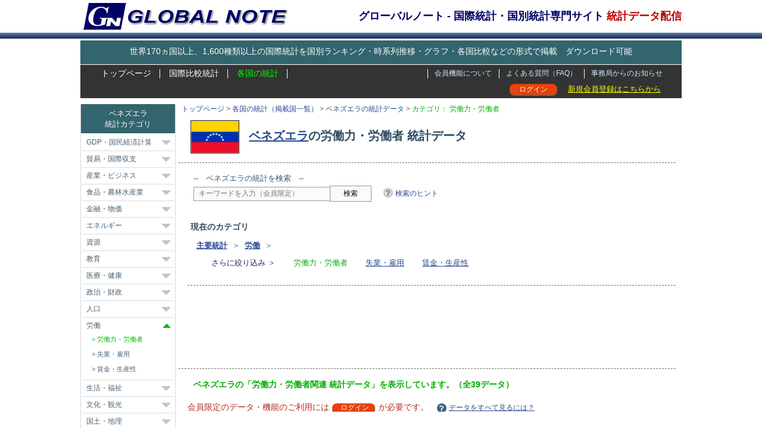

--- FILE ---
content_type: text/html; charset=UTF-8
request_url: https://www.globalnote.jp/post-2861.html?cat_no=603
body_size: 8800
content:
<!DOCTYPE html>
<html lang="ja">
<!-- BEGIN html head -->
<head>
<meta http-equiv="Content-Type" content="text/html; charset=UTF-8">
<meta name="viewport" content="width=1010">
<meta name="google-site-verification" content="erty53pjJx0L5uV-1t8_2ghoz9Bz58GzFVveLSDAk8w">
<title>ベネズエラの労働力・労働者 統計データ - GLOBAL NOTE</title>
<link rel="stylesheet" type="text/css" href="https://www.globalnote.jp/wp-content/themes/mythemes/style.css?ver=4.7.9">
<link rel="shortcut icon" href="https://www.globalnote.jp/favicon.ico">
<meta name="description" content="ベネズエラの労働カテゴリの労働力・労働者分野に関する統計データを掲載しています。ベネズエラの各統計の国際ランキング、時系列推移なども掲載しています。">
<script type="text/javascript" id="wpp-js" src="https://www.globalnote.jp/wp-content/plugins/wordpress-popular-posts/assets/js/wpp.min.js?ver=7.3.3" data-sampling="1" data-sampling-rate="100" data-api-url="https://www.globalnote.jp/wp-json/wordpress-popular-posts" data-post-id="2861" data-token="d00c4ac8e7" data-lang="0" data-debug="0"></script>
<link rel="canonical" href="https://www.globalnote.jp/post-2861.html?cat_no=603">
<meta property="og:title" content="ベネズエラの労働力・労働者 統計データ - GLOBAL NOTE">
<meta property="og:description" content="ベネズエラの労働カテゴリの労働力・労働者分野に関する統計データを掲載しています。ベネズエラの各統計の国際ランキング、時系列推移なども掲載しています。">
<meta property="og:url" content="https://www.globalnote.jp/post-2861.html?cat_no=603">
<meta property="og:image" content="https://www.globalnote.jp/wp-content/themes/mythemes/images/logo_fb.png">
<meta property="og:type" content="website">
<meta property="og:site_name" content="GLOBAL NOTE">
<meta property="fb:app_id" content="370605583050948">
<meta name="twitter:card" content="summary">
<meta name="twitter:image" content="https://www.globalnote.jp/wp-content/themes/mythemes/images/logo_twcard.png">
<script async src="https://www.globalnote.jp/wp-content/themes/mythemes/scripts.js?ver=1.1.4"></script>
<!--[if lt IE 9]>
<script src="https://www.globalnote.jp/wp-content/themes/mythemes/js/html5.js" ></script>
<![endif]-->
<!-- BEGIN google Analytics -->
<!-- Global site tag (gtag.js) - Google Analytics -->
<script async src="https://www.googletagmanager.com/gtag/js?id=G-J3FG875RK2"></script>
<script>
  window.dataLayer = window.dataLayer || [];
  function gtag(){dataLayer.push(arguments);}
  gtag('js', new Date());
  gtag('config', 'G-J3FG875RK2');
</script>
<!-- END google Analytics -->
<!--BEGIN Schema Markup -->
<script type="application/ld+json">
[
	{
		"@context": "https://schema.org",
		"@type": "WebPage",
			"name": "ベネズエラの労働力・労働者 統計データ",
			"description": "ベネズエラの労働カテゴリの労働力・労働者分野に関する統計データを掲載しています。ベネズエラの各統計の国際ランキング、時系列推移なども掲載しています。",
			"url": "https://www.globalnote.jp/post-2861.html?cat_no=603",
		"isAccessibleForFree": "False",
			"hasPart":
				{
				"@type": "WebPageElement",
				"isAccessibleForFree": "False",
				"cssSelector": ".paywall"
				}
	},
	{	
		"@context": "https://schema.org",	
		"@type": "Dataset",
			 "name": "ベネズエラの労働力・労働者 統計データ",
			 "description":"ベネズエラの労働カテゴリの労働力・労働者分野に関する統計データを掲載しています。ベネズエラの各統計の国際ランキング、時系列推移なども掲載しています。",		
			 "url": "https://www.globalnote.jp/post-2861.html?cat_no=603",
			 "spatialCoverage": "ベネズエラ",
			 "creator":
			 {
			 	"@type":"Organization",
				"name": "GLOBAL NOTE",
				"url": "https://www.globalnote.jp/p643/"
			 }
	},
	{
	"@context": "https://schema.org",
	"@type": "BreadcrumbList",
	"itemListElement": 
		[
			{
				"@type": "ListItem",
				"position": 1,
				"name": "トップページ",
				"item": "https://www.globalnote.jp"
			},
			{
				"@type": "ListItem",
				"position": 2,
				"name": "各国の統計（掲載国一覧）",
				"item": "https://www.globalnote.jp/p2336/"
			},
			{
				"@type": "ListItem",
				"position": 3,
				"name": "ベネズエラの統計データ",
				"item": "https://www.globalnote.jp/post-2861.html"
			},
			{
				"@type": "ListItem",
				"position": 4,
				"name": "労働力・労働者"
			}
		]
    }	
]	
</script>
<!--END Schema Markup -->
</head>
<!-- END html head -->
<body>
<div class="top_bar">
<!-- BEGIN wrapper -->
<div id="wrapper">
<!-- BEGIN header -->
<header>
<div id="header">
	<div class="head_set">
		<!-- begin logo -->
		<div class="logo">
		<a href="https://www.globalnote.jp" title="GLOBAL NOTE グローバルノート &#8211; 国際統計データ専門サイト"><img src="https://www.globalnote.jp/wp-content/themes/mythemes/images/logo.gif" alt="GLOBAL NOTE グローバルノート &#8211; 国際統計データ専門サイト" width="347" height="45"></a>
		</div>
		<!-- end logo -->

		<!-- begin catch copy -->
		<div>
				<p class="catch_copy">グローバルノート - 国際統計・国別統計専門サイト <span class="red">統計データ配信</span></p>			
				</div>
		<!-- end catch copy -->
	</div>
	<div class="break buffer"></div>

	<!-- begin PR -->
			
	<div class="pr_text">
	   <a href="https://www.globalnote.jp/p8/" title="サービス概要">世界170ヵ国以上、1,600種類以上の国際統計を国別ランキング・時系列推移・グラフ・各国比較などの形式で掲載　ダウンロード可能</a>
	</div>
			
	<!-- end PR -->		

	<!-- begin menu bar -->
	<nav>
	<div class="menu_bar">
		<!-- begin page menu -->
		<div class="pages">	
			<ul>
				<li ><a href="https://www.globalnote.jp" >トップページ</a></li>	
				<li ><a href="https://www.globalnote.jp/p6/">国際比較統計</a></li>
				<li class="current"><a href="https://www.globalnote.jp/p2336/">各国の統計</a></li>
			</ul>
		</div>
		<div class="pages2">
			<ul>
								<li ><a href="https://www.globalnote.jp/category/8/">事務局からのお知らせ</a></li>
				<li ><a href="https://www.globalnote.jp/faq1/">よくある質問（FAQ）</a></li>
				<li ><a href="https://www.globalnote.jp/p8/">会員機能について</a></li>
			</ul>
		</div>
		<!-- end page menu -->		
	</div>
	<!-- end menu bar -->

	<!-- begin  menu bar2 -->
	<div class="menu_bar2">
		<ul class="right_menu">	
			<li class="u_regist"><a href="https://www.globalnote.jp/p8/" title="会員登録について">新規会員登録はこちらから</a></li>
			<li class="log_in"><a href="https://www.globalnote.jp/login/?redirect_to=https%3A%2F%2Fwww.globalnote.jp%2Fpost-2861.html%3Fcat_no%3D603" title="Login" >ログイン</a></li>
		</ul>	
	</div>
	</nav>
	<!-- end menu bar2 -->
	</div>
</header>
<!-- END header -->
<!-- BEGIN content -->
<main>
<div id ="countrylist">

	<!-- begin breadcrumb -->
	<nav><div class="breadcrumb"><a href="https://www.globalnote.jp">トップページ</a>&nbsp;&gt;&nbsp;<a href="https://www.globalnote.jp/p2336/">各国の統計（掲載国一覧）</a>&nbsp;&gt;&nbsp;<a href="https://www.globalnote.jp/post-2861.html">ベネズエラの統計データ</a>&nbsp;&gt;&nbsp;<span class="current_cat">カテゴリ：&nbsp;労働力・労働者</span></div></nav>	<!-- end breadcrumb -->
	
	<article>
		<h1>
			<a href="https://www.globalnote.jp/post-2861.html" title="ベネズエラの主要統計へ"><img src = "https://www.globalnote.jp/wp-content/themes/mythemes/images/flag/862.png" alt="ベネズエラ" class="flag"></a>
			<a href="https://www.globalnote.jp/post-2861.html" title="ベネズエラの主要統計へ">ベネズエラ</a>の労働力・労働者&nbsp;統計データ		</h1>
		<hr>		

		<aside>
		<div class="content">			
			<!-- begin search -->
			<div class="country_search"><p>--　ベネズエラの統計を検索　--</p><form  name="search" action="https://www.globalnote.jp/search_data/" method="get" ><p><input type="hidden" name="c_code" value="862"><input type="text" class="keyword" value="キーワードを入力（会員限定）" name="keyword" id="s" onblur="if (this.value == '') {this.value = 'キーワードを入力（会員限定）';}"  onfocus="if (this.value == 'キーワードを入力（会員限定）') {this.value = '';}" disabled><input type="submit" class="bot" value="検索" disabled><a href="https://www.globalnote.jp/p12199/" class ="hint" title="統計データの探し方" target="_blank">検索のヒント</a></p></form></div>			<!-- end search -->	
						
			<div class="cat_box">
				<h3>現在のカテゴリ</h3>
				<p><a href="https://www.globalnote.jp/post-2861.html"><b>主要統計</b></a>&nbsp;&nbsp;＞&nbsp;&nbsp;<b><a href="https://www.globalnote.jp/post-2861.html?cat_no=134" title="労働カテゴリの統計をすべて表示">労働</a></b>&nbsp;&nbsp;＞</p>
				<ul><li>さらに絞り込み ＞</li><li class="current_cat">労働力・労働者</li><li><a href="https://www.globalnote.jp/post-2861.html?cat_no=135" title="失業・雇用カテゴリの統計をすべて表示">失業・雇用</a></li><li><a href="https://www.globalnote.jp/post-2861.html?cat_no=136" title="賃金・生産性カテゴリの統計をすべて表示">賃金・生産性</a></li></ul>
			</div>
			<!-- begin ad_listing -->
						<hr>
			<div class="ad1">
<script async src="//pagead2.googlesyndication.com/pagead/js/adsbygoogle.js"></script>
<!-- single_country_bannar,728x90 -->
<ins class="adsbygoogle"
     style="display:inline-block;width:728px;height:90px"
     data-ad-client="ca-pub-9284961823281019"
     data-ad-slot="2365912787"></ins>
<script>
(adsbygoogle = window.adsbygoogle || []).push({});
</script>
			</div>
						<!-- end ad_listing -->
		</div>
		</aside>
		<hr id ="posi">
			
		<div class="content">
			<p class="me">ベネズエラの「労働力・労働者関連 統計データ」を表示しています。（全39データ）</p>
							<p class="warning">会員限定のデータ・機能のご利用には<a href="https://www.globalnote.jp/login/?redirect_to=https%3A%2F%2Fwww.globalnote.jp%2Fpost-2861.html" title="Login" class="bg_logo">ログイン</a>が必要です。
						<a href="https://www.globalnote.jp/p8/?logedincase=1" class ="qu">データをすべて見るには？</a></p>			
			<aside>
			<div class="guide">
				<a href="#open_03" onclick="expand('#','op_content_03','open_03');return false;" id="open_03" class="qu2">使い方ガイド</a>		
				<div id="op_content_03" style="display:none" >
					<a href="#open_03" onclick="expand(0,'op_content_03','open_03');return false;" class="qu2">閉じる</a>
					<p>
						・「国際順位」のリンクをクリックすると国際比較データを表示します。推移・グラフ化・ダウンロードもできます。<br>
						・「時系列データ」のリンクをクリックすると当該国の時系列推移データを表示します。グラフ化・ダウンロードもできます。<br>
						・「時系列データ」は国・統計によっては、一部の年のデータが無い場合がありますのでご留意ください。<br>
						・ 検索窓にキーワードを入力すると当該国の統計をキーワード検索できます。<br>
						・ カテゴリのリンクをクリックするとカテゴリに属する当該国の統計をすべて表示します。
					</p>
				</div>
			</div>
			</aside>	

			<div class="list">
				<table class="paywall">
					<tr>
						<td colspan="10">
							<div class="wp-pagenavi page_navi">
								<span class ="current">1</span>
							</div>
						</td>
					</tr> 
					<tr class="header"><th>データ項目</th><th colspan="4">直近データ</th><th>国際順位</th><th>時系列データ</th><th>解説</th><th>出典</th><th>区分</th></tr>
									
					<tr class="data_list">			
						<td>15歳-64歳人口比率</td><td class="num">&nbsp;----</td><td></td><td><span class="small">（2024年）</span></td><td></td><td class="num"><a href="https://www.globalnote.jp/post-12027.html" title = "国際比較データへ" target="_blank">106位/218ヵ国</a></td><td class="center"><a href="https://www.globalnote.jp/p-cotime/?dno=8140&amp;c_code=862&amp;post_no=12027" title="時系列データへ" target="_blank">1990-2024年</a></td><td class="center"><a href="https://www.globalnote.jp/p-text/?post_id=12027" onclick="window.open(this.href, '', 'width=650, height=500, menubar=yes, toolbar=yes, resizable=yes, scrollbars=yes, status=yes'); return false;" title="データ解説文へ"><img src = "https://www.globalnote.jp/wp-content/themes/mythemes/images/hatena.png" alt= "解説"></a></td><td class="center"><span class="small">世銀</span></td><td><span class="m_label m_bg2">会員</span></td>
					</tr>				
					<tr class="data_list">			
						<td>15歳-64歳人口</td><td class="num">&nbsp;----</td><td></td><td><span class="small">（2024年）</span></td><td></td><td class="num"><a href="https://www.globalnote.jp/post-12687.html" title = "国際比較データへ" target="_blank">49位/218ヵ国</a></td><td class="center"><a href="https://www.globalnote.jp/p-cotime/?dno=8800&amp;c_code=862&amp;post_no=12687" title="時系列データへ" target="_blank">1990-2024年</a></td><td class="center"><a href="https://www.globalnote.jp/p-text/?post_id=12687" onclick="window.open(this.href, '', 'width=650, height=500, menubar=yes, toolbar=yes, resizable=yes, scrollbars=yes, status=yes'); return false;" title="データ解説文へ"><img src = "https://www.globalnote.jp/wp-content/themes/mythemes/images/hatena.png" alt= "解説"></a></td><td class="center"><span class="small">世銀</span></td><td><span class="m_label m_bg2">会員</span></td>
					</tr>				
					<tr class="data_list">			
						<td>移民人口</td><td class="num">1,263,304</td><td ><span class="small">人</span></td><td><span class="small">（2024年）</span></td><td><span class="note_red">1</span></td><td class="num"><a href="https://www.globalnote.jp/post-3818.html" title = "国際比較データへ" target="_blank">52位/232ヵ国</a></td><td class="center"><a href="https://www.globalnote.jp/p-cotime/?dno=3060&amp;c_code=862&amp;post_no=3818" title="時系列データへ" target="_blank">1970-2024年</a></td><td class="center"><a href="https://www.globalnote.jp/p-text/?post_id=3818" onclick="window.open(this.href, '', 'width=650, height=500, menubar=yes, toolbar=yes, resizable=yes, scrollbars=yes, status=yes'); return false;" title="データ解説文へ"><img src = "https://www.globalnote.jp/wp-content/themes/mythemes/images/hatena.png" alt= "解説"></a></td><td class="center"><span class="small">国連</span></td><td><span class="m_label m_bg3">直近</span></td>
					</tr>				
					<tr class="data_list">			
						<td>移民人口比率</td><td class="num">&nbsp;----</td><td></td><td><span class="small">（2024年）</span></td><td></td><td class="num"><a href="https://www.globalnote.jp/post-3821.html" title = "国際比較データへ" target="_blank">134位/232ヵ国</a></td><td class="center"><a href="https://www.globalnote.jp/p-cotime/?dno=3070&amp;c_code=862&amp;post_no=3821" title="時系列データへ" target="_blank">1970-2024年</a></td><td class="center"><a href="https://www.globalnote.jp/p-text/?post_id=3821" onclick="window.open(this.href, '', 'width=650, height=500, menubar=yes, toolbar=yes, resizable=yes, scrollbars=yes, status=yes'); return false;" title="データ解説文へ"><img src = "https://www.globalnote.jp/wp-content/themes/mythemes/images/hatena.png" alt= "解説"></a></td><td class="center"><span class="small">国連</span></td><td><span class="m_label m_bg2">会員</span></td>
					</tr>				
					<tr class="data_list">			
						<td>純移民流入数</td><td class="num">&nbsp;----</td><td></td><td><span class="small">（2023年）</span></td><td></td><td class="num"><a href="https://www.globalnote.jp/post-3824.html" title = "国際比較データへ" target="_blank">224位/236ヵ国</a></td><td class="center"><a href="https://www.globalnote.jp/p-cotime/?dno=3080&amp;c_code=862&amp;post_no=3824" title="時系列データへ" target="_blank">1990-2023年</a></td><td class="center"><a href="https://www.globalnote.jp/p-text/?post_id=3824" onclick="window.open(this.href, '', 'width=650, height=500, menubar=yes, toolbar=yes, resizable=yes, scrollbars=yes, status=yes'); return false;" title="データ解説文へ"><img src = "https://www.globalnote.jp/wp-content/themes/mythemes/images/hatena.png" alt= "解説"></a></td><td class="center"><span class="small">国連</span></td><td><span class="m_label m_bg2">会員</span></td>
					</tr>				
					<tr class="data_list">			
						<td>労働力率（15歳以上）</td><td class="num">&nbsp;----</td><td></td><td><span class="small">（2024年）</span></td><td></td><td class="num"><a href="https://www.globalnote.jp/post-7471.html" title = "国際比較データへ" target="_blank">154位/184ヵ国</a></td><td class="center"><a href="https://www.globalnote.jp/p-cotime/?dno=6130&amp;c_code=862&amp;post_no=7471" title="時系列データへ" target="_blank">1990-2024年</a></td><td class="center"><a href="https://www.globalnote.jp/p-text/?post_id=7471" onclick="window.open(this.href, '', 'width=650, height=500, menubar=yes, toolbar=yes, resizable=yes, scrollbars=yes, status=yes'); return false;" title="データ解説文へ"><img src = "https://www.globalnote.jp/wp-content/themes/mythemes/images/hatena.png" alt= "解説"></a></td><td class="center"><span class="small">ILO</span></td><td><span class="m_label m_bg2">会員</span></td>
					</tr>				
					<tr >			
						<td>&nbsp;&nbsp;[内訳] - 労働力率（男性 15歳以上）</td><td class="num">&nbsp;----</td><td></td><td><span class="small">（2024年）</span></td><td></td><td class="num"><a href="https://www.globalnote.jp/p-data-g/?dno=6131&amp;post_no=7471" title = "国際比較データへ" target="_blank">119位/184ヵ国</a></td><td class="center"><a href="https://www.globalnote.jp/p-cotime/?dno=6131&amp;c_code=862&amp;post_no=7471" title="時系列データへ" target="_blank">1990-2024年</a></td><td class="center"><a href="https://www.globalnote.jp/p-text/?post_id=7471" onclick="window.open(this.href, '', 'width=650, height=500, menubar=yes, toolbar=yes, resizable=yes, scrollbars=yes, status=yes'); return false;" title="データ解説文へ"><img src = "https://www.globalnote.jp/wp-content/themes/mythemes/images/hatena.png" alt= "解説"></a></td><td class="center"><span class="small">ILO</span></td><td><span class="m_label m_bg2">会員</span></td>
					</tr>				
					<tr >			
						<td>&nbsp;&nbsp;[内訳] - 労働力率（女性 15歳以上）</td><td class="num">&nbsp;----</td><td></td><td><span class="small">（2024年）</span></td><td></td><td class="num"><a href="https://www.globalnote.jp/p-data-g/?dno=6132&amp;post_no=7471" title = "国際比較データへ" target="_blank">158位/184ヵ国</a></td><td class="center"><a href="https://www.globalnote.jp/p-cotime/?dno=6132&amp;c_code=862&amp;post_no=7471" title="時系列データへ" target="_blank">1990-2024年</a></td><td class="center"><a href="https://www.globalnote.jp/p-text/?post_id=7471" onclick="window.open(this.href, '', 'width=650, height=500, menubar=yes, toolbar=yes, resizable=yes, scrollbars=yes, status=yes'); return false;" title="データ解説文へ"><img src = "https://www.globalnote.jp/wp-content/themes/mythemes/images/hatena.png" alt= "解説"></a></td><td class="center"><span class="small">ILO</span></td><td><span class="m_label m_bg2">会員</span></td>
					</tr>				
					<tr >			
						<td>&nbsp;&nbsp;[内訳] - 生産年齢 労働力率（15歳-64歳）</td><td class="num">&nbsp;----</td><td></td><td><span class="small">（2024年）</span></td><td></td><td class="num"><a href="https://www.globalnote.jp/p-data-g/?dno=6140&amp;post_no=7471" title = "国際比較データへ" target="_blank">154位/184ヵ国</a></td><td class="center"><a href="https://www.globalnote.jp/p-cotime/?dno=6140&amp;c_code=862&amp;post_no=7471" title="時系列データへ" target="_blank">1990-2024年</a></td><td class="center"><a href="https://www.globalnote.jp/p-text/?post_id=7471" onclick="window.open(this.href, '', 'width=650, height=500, menubar=yes, toolbar=yes, resizable=yes, scrollbars=yes, status=yes'); return false;" title="データ解説文へ"><img src = "https://www.globalnote.jp/wp-content/themes/mythemes/images/hatena.png" alt= "解説"></a></td><td class="center"><span class="small">ILO</span></td><td><span class="m_label m_bg2">会員</span></td>
					</tr>				
					<tr >			
						<td>&nbsp;&nbsp;[内訳] - 生産年齢 労働力率（男性 15歳-64歳）</td><td class="num">&nbsp;----</td><td></td><td><span class="small">（2024年）</span></td><td></td><td class="num"><a href="https://www.globalnote.jp/p-data-g/?dno=6141&amp;post_no=7471" title = "国際比較データへ" target="_blank">141位/184ヵ国</a></td><td class="center"><a href="https://www.globalnote.jp/p-cotime/?dno=6141&amp;c_code=862&amp;post_no=7471" title="時系列データへ" target="_blank">1990-2024年</a></td><td class="center"><a href="https://www.globalnote.jp/p-text/?post_id=7471" onclick="window.open(this.href, '', 'width=650, height=500, menubar=yes, toolbar=yes, resizable=yes, scrollbars=yes, status=yes'); return false;" title="データ解説文へ"><img src = "https://www.globalnote.jp/wp-content/themes/mythemes/images/hatena.png" alt= "解説"></a></td><td class="center"><span class="small">ILO</span></td><td><span class="m_label m_bg2">会員</span></td>
					</tr>				
					<tr >			
						<td>&nbsp;&nbsp;[内訳] - 生産年齢 労働力率（女性 15歳-64歳）</td><td class="num">&nbsp;----</td><td></td><td><span class="small">（2024年）</span></td><td></td><td class="num"><a href="https://www.globalnote.jp/p-data-g/?dno=6142&amp;post_no=7471" title = "国際比較データへ" target="_blank">154位/184ヵ国</a></td><td class="center"><a href="https://www.globalnote.jp/p-cotime/?dno=6142&amp;c_code=862&amp;post_no=7471" title="時系列データへ" target="_blank">1990-2024年</a></td><td class="center"><a href="https://www.globalnote.jp/p-text/?post_id=7471" onclick="window.open(this.href, '', 'width=650, height=500, menubar=yes, toolbar=yes, resizable=yes, scrollbars=yes, status=yes'); return false;" title="データ解説文へ"><img src = "https://www.globalnote.jp/wp-content/themes/mythemes/images/hatena.png" alt= "解説"></a></td><td class="center"><span class="small">ILO</span></td><td><span class="m_label m_bg2">会員</span></td>
					</tr>				
					<tr >			
						<td>&nbsp;&nbsp;[内訳] - 高齢者 労働力率（65歳以上）</td><td class="num">&nbsp;----</td><td></td><td><span class="small">（2024年）</span></td><td></td><td class="num"><a href="https://www.globalnote.jp/p-data-g/?dno=6150&amp;post_no=7471" title = "国際比較データへ" target="_blank">87位/184ヵ国</a></td><td class="center"><a href="https://www.globalnote.jp/p-cotime/?dno=6150&amp;c_code=862&amp;post_no=7471" title="時系列データへ" target="_blank">1990-2024年</a></td><td class="center"><a href="https://www.globalnote.jp/p-text/?post_id=7471" onclick="window.open(this.href, '', 'width=650, height=500, menubar=yes, toolbar=yes, resizable=yes, scrollbars=yes, status=yes'); return false;" title="データ解説文へ"><img src = "https://www.globalnote.jp/wp-content/themes/mythemes/images/hatena.png" alt= "解説"></a></td><td class="center"><span class="small">ILO</span></td><td><span class="m_label m_bg2">会員</span></td>
					</tr>				
					<tr >			
						<td>&nbsp;&nbsp;[内訳] - 高齢者 労働力率（男性 65歳以上）</td><td class="num">&nbsp;----</td><td></td><td><span class="small">（2024年）</span></td><td></td><td class="num"><a href="https://www.globalnote.jp/p-data-g/?dno=6151&amp;post_no=7471" title = "国際比較データへ" target="_blank">82位/184ヵ国</a></td><td class="center"><a href="https://www.globalnote.jp/p-cotime/?dno=6151&amp;c_code=862&amp;post_no=7471" title="時系列データへ" target="_blank">1990-2024年</a></td><td class="center"><a href="https://www.globalnote.jp/p-text/?post_id=7471" onclick="window.open(this.href, '', 'width=650, height=500, menubar=yes, toolbar=yes, resizable=yes, scrollbars=yes, status=yes'); return false;" title="データ解説文へ"><img src = "https://www.globalnote.jp/wp-content/themes/mythemes/images/hatena.png" alt= "解説"></a></td><td class="center"><span class="small">ILO</span></td><td><span class="m_label m_bg2">会員</span></td>
					</tr>				
					<tr >			
						<td>&nbsp;&nbsp;[内訳] - 高齢者 労働力率（女性 65歳以上）</td><td class="num">&nbsp;----</td><td></td><td><span class="small">（2024年）</span></td><td></td><td class="num"><a href="https://www.globalnote.jp/p-data-g/?dno=6152&amp;post_no=7471" title = "国際比較データへ" target="_blank">92位/184ヵ国</a></td><td class="center"><a href="https://www.globalnote.jp/p-cotime/?dno=6152&amp;c_code=862&amp;post_no=7471" title="時系列データへ" target="_blank">1990-2024年</a></td><td class="center"><a href="https://www.globalnote.jp/p-text/?post_id=7471" onclick="window.open(this.href, '', 'width=650, height=500, menubar=yes, toolbar=yes, resizable=yes, scrollbars=yes, status=yes'); return false;" title="データ解説文へ"><img src = "https://www.globalnote.jp/wp-content/themes/mythemes/images/hatena.png" alt= "解説"></a></td><td class="center"><span class="small">ILO</span></td><td><span class="m_label m_bg2">会員</span></td>
					</tr>				
					<tr class="data_list">			
						<td>労働力人口（15歳以上）</td><td class="num">&nbsp;----</td><td></td><td><span class="small">（2024年）</span></td><td></td><td class="num"><a href="https://www.globalnote.jp/post-7480.html" title = "国際比較データへ" target="_blank">52位/184ヵ国</a></td><td class="center"><a href="https://www.globalnote.jp/p-cotime/?dno=6160&amp;c_code=862&amp;post_no=7480" title="時系列データへ" target="_blank">1990-2024年</a></td><td class="center"><a href="https://www.globalnote.jp/p-text/?post_id=7480" onclick="window.open(this.href, '', 'width=650, height=500, menubar=yes, toolbar=yes, resizable=yes, scrollbars=yes, status=yes'); return false;" title="データ解説文へ"><img src = "https://www.globalnote.jp/wp-content/themes/mythemes/images/hatena.png" alt= "解説"></a></td><td class="center"><span class="small">ILO</span></td><td><span class="m_label m_bg2">会員</span></td>
					</tr>				
					<tr >			
						<td>&nbsp;&nbsp;[内訳] - 労働力人口（男性 15歳以上）</td><td class="num">&nbsp;----</td><td></td><td><span class="small">（2024年）</span></td><td></td><td class="num"><a href="https://www.globalnote.jp/p-data-g/?dno=6161&amp;post_no=7480" title = "国際比較データへ" target="_blank">50位/184ヵ国</a></td><td class="center"><a href="https://www.globalnote.jp/p-cotime/?dno=6161&amp;c_code=862&amp;post_no=7480" title="時系列データへ" target="_blank">1990-2024年</a></td><td class="center"><a href="https://www.globalnote.jp/p-text/?post_id=7480" onclick="window.open(this.href, '', 'width=650, height=500, menubar=yes, toolbar=yes, resizable=yes, scrollbars=yes, status=yes'); return false;" title="データ解説文へ"><img src = "https://www.globalnote.jp/wp-content/themes/mythemes/images/hatena.png" alt= "解説"></a></td><td class="center"><span class="small">ILO</span></td><td><span class="m_label m_bg2">会員</span></td>
					</tr>				
					<tr >			
						<td>&nbsp;&nbsp;[内訳] - 労働力人口（女性 15歳以上）</td><td class="num">&nbsp;----</td><td></td><td><span class="small">（2024年）</span></td><td></td><td class="num"><a href="https://www.globalnote.jp/p-data-g/?dno=6162&amp;post_no=7480" title = "国際比較データへ" target="_blank">53位/184ヵ国</a></td><td class="center"><a href="https://www.globalnote.jp/p-cotime/?dno=6162&amp;c_code=862&amp;post_no=7480" title="時系列データへ" target="_blank">1990-2024年</a></td><td class="center"><a href="https://www.globalnote.jp/p-text/?post_id=7480" onclick="window.open(this.href, '', 'width=650, height=500, menubar=yes, toolbar=yes, resizable=yes, scrollbars=yes, status=yes'); return false;" title="データ解説文へ"><img src = "https://www.globalnote.jp/wp-content/themes/mythemes/images/hatena.png" alt= "解説"></a></td><td class="center"><span class="small">ILO</span></td><td><span class="m_label m_bg2">会員</span></td>
					</tr>				
					<tr >			
						<td>&nbsp;&nbsp;[内訳] - 生産年齢 労働力人口（15歳-64歳）</td><td class="num">&nbsp;----</td><td></td><td><span class="small">（2024年）</span></td><td></td><td class="num"><a href="https://www.globalnote.jp/p-data-g/?dno=6163&amp;post_no=7480" title = "国際比較データへ" target="_blank">52位/184ヵ国</a></td><td class="center"><a href="https://www.globalnote.jp/p-cotime/?dno=6163&amp;c_code=862&amp;post_no=7480" title="時系列データへ" target="_blank">1990-2024年</a></td><td class="center"><a href="https://www.globalnote.jp/p-text/?post_id=7480" onclick="window.open(this.href, '', 'width=650, height=500, menubar=yes, toolbar=yes, resizable=yes, scrollbars=yes, status=yes'); return false;" title="データ解説文へ"><img src = "https://www.globalnote.jp/wp-content/themes/mythemes/images/hatena.png" alt= "解説"></a></td><td class="center"><span class="small">ILO</span></td><td><span class="m_label m_bg2">会員</span></td>
					</tr>				
					<tr >			
						<td>&nbsp;&nbsp;[内訳] - 生産年齢 労働力人口（男性 15歳-64歳）</td><td class="num">&nbsp;----</td><td></td><td><span class="small">（2024年）</span></td><td></td><td class="num"><a href="https://www.globalnote.jp/p-data-g/?dno=6164&amp;post_no=7480" title = "国際比較データへ" target="_blank">51位/184ヵ国</a></td><td class="center"><a href="https://www.globalnote.jp/p-cotime/?dno=6164&amp;c_code=862&amp;post_no=7480" title="時系列データへ" target="_blank">1990-2024年</a></td><td class="center"><a href="https://www.globalnote.jp/p-text/?post_id=7480" onclick="window.open(this.href, '', 'width=650, height=500, menubar=yes, toolbar=yes, resizable=yes, scrollbars=yes, status=yes'); return false;" title="データ解説文へ"><img src = "https://www.globalnote.jp/wp-content/themes/mythemes/images/hatena.png" alt= "解説"></a></td><td class="center"><span class="small">ILO</span></td><td><span class="m_label m_bg2">会員</span></td>
					</tr>				
					<tr >			
						<td>&nbsp;&nbsp;[内訳] - 生産年齢 労働力人口（女性 15歳-64歳）</td><td class="num">&nbsp;----</td><td></td><td><span class="small">（2024年）</span></td><td></td><td class="num"><a href="https://www.globalnote.jp/p-data-g/?dno=6165&amp;post_no=7480" title = "国際比較データへ" target="_blank">53位/184ヵ国</a></td><td class="center"><a href="https://www.globalnote.jp/p-cotime/?dno=6165&amp;c_code=862&amp;post_no=7480" title="時系列データへ" target="_blank">1990-2024年</a></td><td class="center"><a href="https://www.globalnote.jp/p-text/?post_id=7480" onclick="window.open(this.href, '', 'width=650, height=500, menubar=yes, toolbar=yes, resizable=yes, scrollbars=yes, status=yes'); return false;" title="データ解説文へ"><img src = "https://www.globalnote.jp/wp-content/themes/mythemes/images/hatena.png" alt= "解説"></a></td><td class="center"><span class="small">ILO</span></td><td><span class="m_label m_bg2">会員</span></td>
					</tr>				
					<tr class="data_list">			
						<td>就業率</td><td class="num">&nbsp;----</td><td></td><td><span class="small">（2024年）</span></td><td></td><td class="num"><a href="https://www.globalnote.jp/post-7484.html" title = "国際比較データへ" target="_blank">148位/184ヵ国</a></td><td class="center"><a href="https://www.globalnote.jp/p-cotime/?dno=6170&amp;c_code=862&amp;post_no=7484" title="時系列データへ" target="_blank">1991-2024年</a></td><td class="center"><a href="https://www.globalnote.jp/p-text/?post_id=7484" onclick="window.open(this.href, '', 'width=650, height=500, menubar=yes, toolbar=yes, resizable=yes, scrollbars=yes, status=yes'); return false;" title="データ解説文へ"><img src = "https://www.globalnote.jp/wp-content/themes/mythemes/images/hatena.png" alt= "解説"></a></td><td class="center"><span class="small">ILO</span></td><td><span class="m_label m_bg2">会員</span></td>
					</tr>				
					<tr >			
						<td>&nbsp;&nbsp;[内訳] - 男性就業率</td><td class="num">&nbsp;----</td><td></td><td><span class="small">（2024年）</span></td><td></td><td class="num"><a href="https://www.globalnote.jp/p-data-g/?dno=6171&amp;post_no=7484" title = "国際比較データへ" target="_blank">108位/184ヵ国</a></td><td class="center"><a href="https://www.globalnote.jp/p-cotime/?dno=6171&amp;c_code=862&amp;post_no=7484" title="時系列データへ" target="_blank">1991-2024年</a></td><td class="center"><a href="https://www.globalnote.jp/p-text/?post_id=7484" onclick="window.open(this.href, '', 'width=650, height=500, menubar=yes, toolbar=yes, resizable=yes, scrollbars=yes, status=yes'); return false;" title="データ解説文へ"><img src = "https://www.globalnote.jp/wp-content/themes/mythemes/images/hatena.png" alt= "解説"></a></td><td class="center"><span class="small">ILO</span></td><td><span class="m_label m_bg2">会員</span></td>
					</tr>				
					<tr >			
						<td>&nbsp;&nbsp;[内訳] - 女性就業率</td><td class="num">&nbsp;----</td><td></td><td><span class="small">（2024年）</span></td><td></td><td class="num"><a href="https://www.globalnote.jp/p-data-g/?dno=6172&amp;post_no=7484" title = "国際比較データへ" target="_blank">154位/184ヵ国</a></td><td class="center"><a href="https://www.globalnote.jp/p-cotime/?dno=6172&amp;c_code=862&amp;post_no=7484" title="時系列データへ" target="_blank">1991-2024年</a></td><td class="center"><a href="https://www.globalnote.jp/p-text/?post_id=7484" onclick="window.open(this.href, '', 'width=650, height=500, menubar=yes, toolbar=yes, resizable=yes, scrollbars=yes, status=yes'); return false;" title="データ解説文へ"><img src = "https://www.globalnote.jp/wp-content/themes/mythemes/images/hatena.png" alt= "解説"></a></td><td class="center"><span class="small">ILO</span></td><td><span class="m_label m_bg2">会員</span></td>
					</tr>				
					<tr class="data_list">			
						<td>就業者数（ILO統計）</td><td class="num">10,425</td><td ><span class="small">千人</span></td><td><span class="small">（2024年）</span></td><td><span class="note_red"></span></td><td class="num"><a href="https://www.globalnote.jp/post-7487.html" title = "国際比較データへ" target="_blank">51位/184ヵ国</a></td><td class="center"><a href="https://www.globalnote.jp/p-cotime/?dno=6180&amp;c_code=862&amp;post_no=7487" title="時系列データへ" target="_blank">1991-2024年</a></td><td class="center"><a href="https://www.globalnote.jp/p-text/?post_id=7487" onclick="window.open(this.href, '', 'width=650, height=500, menubar=yes, toolbar=yes, resizable=yes, scrollbars=yes, status=yes'); return false;" title="データ解説文へ"><img src = "https://www.globalnote.jp/wp-content/themes/mythemes/images/hatena.png" alt= "解説"></a></td><td class="center"><span class="small">ILO</span></td><td><span class="m_label m_bg3">直近</span></td>
					</tr>				
					<tr >			
						<td>&nbsp;&nbsp;[内訳] - 男性就業者数</td><td class="num">&nbsp;----</td><td></td><td><span class="small">（2024年）</span></td><td></td><td class="num"><a href="https://www.globalnote.jp/p-data-g/?dno=6181&amp;post_no=7487" title = "国際比較データへ" target="_blank">50位/184ヵ国</a></td><td class="center"><a href="https://www.globalnote.jp/p-cotime/?dno=6181&amp;c_code=862&amp;post_no=7487" title="時系列データへ" target="_blank">1991-2024年</a></td><td class="center"><a href="https://www.globalnote.jp/p-text/?post_id=7487" onclick="window.open(this.href, '', 'width=650, height=500, menubar=yes, toolbar=yes, resizable=yes, scrollbars=yes, status=yes'); return false;" title="データ解説文へ"><img src = "https://www.globalnote.jp/wp-content/themes/mythemes/images/hatena.png" alt= "解説"></a></td><td class="center"><span class="small">ILO</span></td><td><span class="m_label m_bg2">会員</span></td>
					</tr>				
					<tr >			
						<td>&nbsp;&nbsp;[内訳] - 女性就業者数</td><td class="num">&nbsp;----</td><td></td><td><span class="small">（2024年）</span></td><td></td><td class="num"><a href="https://www.globalnote.jp/p-data-g/?dno=6182&amp;post_no=7487" title = "国際比較データへ" target="_blank">53位/184ヵ国</a></td><td class="center"><a href="https://www.globalnote.jp/p-cotime/?dno=6182&amp;c_code=862&amp;post_no=7487" title="時系列データへ" target="_blank">1991-2024年</a></td><td class="center"><a href="https://www.globalnote.jp/p-text/?post_id=7487" onclick="window.open(this.href, '', 'width=650, height=500, menubar=yes, toolbar=yes, resizable=yes, scrollbars=yes, status=yes'); return false;" title="データ解説文へ"><img src = "https://www.globalnote.jp/wp-content/themes/mythemes/images/hatena.png" alt= "解説"></a></td><td class="center"><span class="small">ILO</span></td><td><span class="m_label m_bg2">会員</span></td>
					</tr>				
					<tr class="data_list">			
						<td>第一次産業 就業人口</td><td class="num">&nbsp;----</td><td></td><td><span class="small">（2024年）</span></td><td></td><td class="num"><a href="https://www.globalnote.jp/post-7491.html" title = "国際比較データへ" target="_blank">72位/184ヵ国</a></td><td class="center"><a href="https://www.globalnote.jp/p-cotime/?dno=6190&amp;c_code=862&amp;post_no=7491" title="時系列データへ" target="_blank">1991-2024年</a></td><td class="center"><a href="https://www.globalnote.jp/p-text/?post_id=7491" onclick="window.open(this.href, '', 'width=650, height=500, menubar=yes, toolbar=yes, resizable=yes, scrollbars=yes, status=yes'); return false;" title="データ解説文へ"><img src = "https://www.globalnote.jp/wp-content/themes/mythemes/images/hatena.png" alt= "解説"></a></td><td class="center"><span class="small">ILO</span></td><td><span class="m_label m_bg2">会員</span></td>
					</tr>				
					<tr >			
						<td>&nbsp;&nbsp;[内訳] - 第一次産業就業人口比率</td><td class="num">&nbsp;----</td><td></td><td><span class="small">（2024年）</span></td><td></td><td class="num"><a href="https://www.globalnote.jp/p-data-g/?dno=6200&amp;post_no=7491" title = "国際比較データへ" target="_blank">113位/184ヵ国</a></td><td class="center"><a href="https://www.globalnote.jp/p-cotime/?dno=6200&amp;c_code=862&amp;post_no=7491" title="時系列データへ" target="_blank">1991-2024年</a></td><td class="center"><a href="https://www.globalnote.jp/p-text/?post_id=7491" onclick="window.open(this.href, '', 'width=650, height=500, menubar=yes, toolbar=yes, resizable=yes, scrollbars=yes, status=yes'); return false;" title="データ解説文へ"><img src = "https://www.globalnote.jp/wp-content/themes/mythemes/images/hatena.png" alt= "解説"></a></td><td class="center"><span class="small">ILO</span></td><td><span class="m_label m_bg2">会員</span></td>
					</tr>				
					<tr class="data_list">			
						<td>第二次産業 就業人口</td><td class="num">&nbsp;----</td><td></td><td><span class="small">（2024年）</span></td><td></td><td class="num"><a href="https://www.globalnote.jp/post-7497.html" title = "国際比較データへ" target="_blank">53位/184ヵ国</a></td><td class="center"><a href="https://www.globalnote.jp/p-cotime/?dno=6210&amp;c_code=862&amp;post_no=7497" title="時系列データへ" target="_blank">1991-2024年</a></td><td class="center"><a href="https://www.globalnote.jp/p-text/?post_id=7497" onclick="window.open(this.href, '', 'width=650, height=500, menubar=yes, toolbar=yes, resizable=yes, scrollbars=yes, status=yes'); return false;" title="データ解説文へ"><img src = "https://www.globalnote.jp/wp-content/themes/mythemes/images/hatena.png" alt= "解説"></a></td><td class="center"><span class="small">ILO</span></td><td><span class="m_label m_bg2">会員</span></td>
					</tr>				
					<tr >			
						<td>&nbsp;&nbsp;[内訳] - 第二次産業就業人口比率</td><td class="num">&nbsp;----</td><td></td><td><span class="small">（2024年）</span></td><td></td><td class="num"><a href="https://www.globalnote.jp/p-data-g/?dno=6220&amp;post_no=7497" title = "国際比較データへ" target="_blank">114位/184ヵ国</a></td><td class="center"><a href="https://www.globalnote.jp/p-cotime/?dno=6220&amp;c_code=862&amp;post_no=7497" title="時系列データへ" target="_blank">1991-2024年</a></td><td class="center"><a href="https://www.globalnote.jp/p-text/?post_id=7497" onclick="window.open(this.href, '', 'width=650, height=500, menubar=yes, toolbar=yes, resizable=yes, scrollbars=yes, status=yes'); return false;" title="データ解説文へ"><img src = "https://www.globalnote.jp/wp-content/themes/mythemes/images/hatena.png" alt= "解説"></a></td><td class="center"><span class="small">ILO</span></td><td><span class="m_label m_bg2">会員</span></td>
					</tr>				
					<tr class="data_list">			
						<td>第三次産業 就業人口</td><td class="num">7,702</td><td ><span class="small">千人</span></td><td><span class="small">（2024年）</span></td><td><span class="note_red"></span></td><td class="num"><a href="https://www.globalnote.jp/post-7503.html" title = "国際比較データへ" target="_blank">39位/184ヵ国</a></td><td class="center"><a href="https://www.globalnote.jp/p-cotime/?dno=6230&amp;c_code=862&amp;post_no=7503" title="時系列データへ" target="_blank">1991-2024年</a></td><td class="center"><a href="https://www.globalnote.jp/p-text/?post_id=7503" onclick="window.open(this.href, '', 'width=650, height=500, menubar=yes, toolbar=yes, resizable=yes, scrollbars=yes, status=yes'); return false;" title="データ解説文へ"><img src = "https://www.globalnote.jp/wp-content/themes/mythemes/images/hatena.png" alt= "解説"></a></td><td class="center"><span class="small">ILO</span></td><td><span class="m_label m_bg3">直近</span></td>
					</tr>				
					<tr >			
						<td>&nbsp;&nbsp;[内訳] - 第三次産業就業人口比率</td><td class="num">&nbsp;----</td><td></td><td><span class="small">（2024年）</span></td><td></td><td class="num"><a href="https://www.globalnote.jp/p-data-g/?dno=6240&amp;post_no=7503" title = "国際比較データへ" target="_blank">39位/184ヵ国</a></td><td class="center"><a href="https://www.globalnote.jp/p-cotime/?dno=6240&amp;c_code=862&amp;post_no=7503" title="時系列データへ" target="_blank">1991-2024年</a></td><td class="center"><a href="https://www.globalnote.jp/p-text/?post_id=7503" onclick="window.open(this.href, '', 'width=650, height=500, menubar=yes, toolbar=yes, resizable=yes, scrollbars=yes, status=yes'); return false;" title="データ解説文へ"><img src = "https://www.globalnote.jp/wp-content/themes/mythemes/images/hatena.png" alt= "解説"></a></td><td class="center"><span class="small">ILO</span></td><td><span class="m_label m_bg2">会員</span></td>
					</tr>				
					<tr class="data_list">			
						<td>労働者の大卒比率（25歳以上）</td><td class="num">&nbsp;----</td><td></td><td><span class="small">（2017年）</span></td><td></td><td class="num"><a href="https://www.globalnote.jp/post-7536.html" title = "国際比較データへ" target="_blank">39位/164ヵ国</a></td><td class="center"><a href="https://www.globalnote.jp/p-cotime/?dno=6330&amp;c_code=862&amp;post_no=7536" title="時系列データへ" target="_blank">1995-2024年</a></td><td class="center"><a href="https://www.globalnote.jp/p-text/?post_id=7536" onclick="window.open(this.href, '', 'width=650, height=500, menubar=yes, toolbar=yes, resizable=yes, scrollbars=yes, status=yes'); return false;" title="データ解説文へ"><img src = "https://www.globalnote.jp/wp-content/themes/mythemes/images/hatena.png" alt= "解説"></a></td><td class="center"><span class="small">ILO</span></td><td><span class="m_label m_bg2">会員</span></td>
					</tr>				
					<tr >			
						<td>&nbsp;&nbsp;[内訳] - 男性労働者の大卒比率（25歳以上）</td><td class="num">&nbsp;----</td><td></td><td><span class="small">（2017年）</span></td><td></td><td class="num"><a href="https://www.globalnote.jp/p-data-g/?dno=6331&amp;post_no=7536" title = "国際比較データへ" target="_blank">49位/163ヵ国</a></td><td class="center"><a href="https://www.globalnote.jp/p-cotime/?dno=6331&amp;c_code=862&amp;post_no=7536" title="時系列データへ" target="_blank">1995-2024年</a></td><td class="center"><a href="https://www.globalnote.jp/p-text/?post_id=7536" onclick="window.open(this.href, '', 'width=650, height=500, menubar=yes, toolbar=yes, resizable=yes, scrollbars=yes, status=yes'); return false;" title="データ解説文へ"><img src = "https://www.globalnote.jp/wp-content/themes/mythemes/images/hatena.png" alt= "解説"></a></td><td class="center"><span class="small">ILO</span></td><td><span class="m_label m_bg2">会員</span></td>
					</tr>				
					<tr >			
						<td>&nbsp;&nbsp;[内訳] - 女性労働者の大卒比率（25歳以上）</td><td class="num">&nbsp;----</td><td></td><td><span class="small">（2017年）</span></td><td></td><td class="num"><a href="https://www.globalnote.jp/p-data-g/?dno=6332&amp;post_no=7536" title = "国際比較データへ" target="_blank">28位/163ヵ国</a></td><td class="center"><a href="https://www.globalnote.jp/p-cotime/?dno=6332&amp;c_code=862&amp;post_no=7536" title="時系列データへ" target="_blank">1995-2024年</a></td><td class="center"><a href="https://www.globalnote.jp/p-text/?post_id=7536" onclick="window.open(this.href, '', 'width=650, height=500, menubar=yes, toolbar=yes, resizable=yes, scrollbars=yes, status=yes'); return false;" title="データ解説文へ"><img src = "https://www.globalnote.jp/wp-content/themes/mythemes/images/hatena.png" alt= "解説"></a></td><td class="center"><span class="small">ILO</span></td><td><span class="m_label m_bg2">会員</span></td>
					</tr>				
					<tr class="data_list">			
						<td>若年労働者の大卒比率（25-34歳）</td><td class="num">&nbsp;----</td><td></td><td><span class="small">（2017年）</span></td><td></td><td class="num"><a href="https://www.globalnote.jp/post-7539.html" title = "国際比較データへ" target="_blank">33位/158ヵ国</a></td><td class="center"><a href="https://www.globalnote.jp/p-cotime/?dno=6340&amp;c_code=862&amp;post_no=7539" title="時系列データへ" target="_blank">1995-2024年</a></td><td class="center"><a href="https://www.globalnote.jp/p-text/?post_id=7539" onclick="window.open(this.href, '', 'width=650, height=500, menubar=yes, toolbar=yes, resizable=yes, scrollbars=yes, status=yes'); return false;" title="データ解説文へ"><img src = "https://www.globalnote.jp/wp-content/themes/mythemes/images/hatena.png" alt= "解説"></a></td><td class="center"><span class="small">ILO</span></td><td><span class="m_label m_bg2">会員</span></td>
					</tr>				
					<tr >			
						<td>&nbsp;&nbsp;[内訳] - 男性若年労働者の大卒比率（25-34歳）</td><td class="num">&nbsp;----</td><td></td><td><span class="small">（2017年）</span></td><td></td><td class="num"><a href="https://www.globalnote.jp/p-data-g/?dno=6341&amp;post_no=7539" title = "国際比較データへ" target="_blank">38位/156ヵ国</a></td><td class="center"><a href="https://www.globalnote.jp/p-cotime/?dno=6341&amp;c_code=862&amp;post_no=7539" title="時系列データへ" target="_blank">1995-2024年</a></td><td class="center"><a href="https://www.globalnote.jp/p-text/?post_id=7539" onclick="window.open(this.href, '', 'width=650, height=500, menubar=yes, toolbar=yes, resizable=yes, scrollbars=yes, status=yes'); return false;" title="データ解説文へ"><img src = "https://www.globalnote.jp/wp-content/themes/mythemes/images/hatena.png" alt= "解説"></a></td><td class="center"><span class="small">ILO</span></td><td><span class="m_label m_bg2">会員</span></td>
					</tr>				
					<tr >			
						<td>&nbsp;&nbsp;[内訳] - 女性若年労働者の大卒比率（25-34歳）</td><td class="num">&nbsp;----</td><td></td><td><span class="small">（2017年）</span></td><td></td><td class="num"><a href="https://www.globalnote.jp/p-data-g/?dno=6342&amp;post_no=7539" title = "国際比較データへ" target="_blank">24位/158ヵ国</a></td><td class="center"><a href="https://www.globalnote.jp/p-cotime/?dno=6342&amp;c_code=862&amp;post_no=7539" title="時系列データへ" target="_blank">1995-2024年</a></td><td class="center"><a href="https://www.globalnote.jp/p-text/?post_id=7539" onclick="window.open(this.href, '', 'width=650, height=500, menubar=yes, toolbar=yes, resizable=yes, scrollbars=yes, status=yes'); return false;" title="データ解説文へ"><img src = "https://www.globalnote.jp/wp-content/themes/mythemes/images/hatena.png" alt= "解説"></a></td><td class="center"><span class="small">ILO</span></td><td><span class="m_label m_bg2">会員</span></td>
					</tr>				
					<tr class="data_list">			
						<td>女性管理職比率</td><td class="num">&nbsp;----</td><td></td><td><span class="small">（2024年）</span></td><td></td><td class="num"><a href="https://www.globalnote.jp/post-14102.html" title = "国際比較データへ" target="_blank">19位/184ヵ国</a></td><td class="center"><a href="https://www.globalnote.jp/p-cotime/?dno=9740&amp;c_code=862&amp;post_no=14102" title="時系列データへ" target="_blank">1991-2024年</a></td><td class="center"><a href="https://www.globalnote.jp/p-text/?post_id=14102" onclick="window.open(this.href, '', 'width=650, height=500, menubar=yes, toolbar=yes, resizable=yes, scrollbars=yes, status=yes'); return false;" title="データ解説文へ"><img src = "https://www.globalnote.jp/wp-content/themes/mythemes/images/hatena.png" alt= "解説"></a></td><td class="center"><span class="small">ILO</span></td><td><span class="m_label m_bg2">会員</span></td>
					</tr>					<tr>
						<td colspan="10">
							<div class="wp-pagenavi page_navi">
								<span class ="current">1</span>
							</div>
						</td>
					</tr> 		
				</table>			
			</div>
			<div class="note"> 
				<table>
					<tr><td colspan="3">注）</td></tr><tr><td>移民人口</td><td class="note_no">1</td><td>外国生まれ人口ベース</td></tr>				</table>	
			</div>
			<!-- begin legend -->
			<div class = "legend">
				<ul>
					<li class="m_label m_bg1">公開</li><li>：時系列推移データまで公開</li>
					<li>&nbsp;&nbsp;</li>
					<li class="m_label m_bg3">直近</li><li>：直近データのみ公開</li>
					<li>&nbsp;&nbsp;</li>
					<li class="m_label m_bg2">会員</li><li>：会員限定</li>				
				</ul>
			</div>
			<div class="break"></div>
			<!-- end legend -->		
		</div>
		<hr>
				<aside>	
		<!-- begin ad_listing -->
		<div class="ad2">
<script async src="//pagead2.googlesyndication.com/pagead/js/adsbygoogle.js"></script>
<!-- single_country_bottom,336x280,rectangle -->
<ins class="adsbygoogle"
     style="display:inline-block;width:336px;height:280px"
     data-ad-client="ca-pub-9284961823281019"
     data-ad-slot="4446292384"></ins>
<script>
(adsbygoogle = window.adsbygoogle || []).push({});
</script>
		</div>
		<!-- end ad_listing -->
		</aside>
			</article>
</div>
</main>	
<!-- END content -->
<!-- BEGIN left sidebar -->
<aside>
<div id="lsidebar">
	<!--begin datapages -->
	<div class="box">
		<div class ="head1">ベネズエラ<br>統計カテゴリ</div>	
		<ul class="side_cat">
	<li><a href="https://www.globalnote.jp/post-2861.html?cat_no=100" title= "ベネズエラのGDP・国民経済計算の統計一覧表示" >GDP・国民経済計算</a><a href="#cat_100" onclick="expand_cat('#',100);return false;" id="op_cat_100" class="arrow_down" title="開く" style="display:block"></a><a href="#cat_100" onclick="expand_cat(0,100);return false;" id="cl_cat_100" class="arrow_up" title="閉じる" style="display:none"></a>
<ul id="cat_title_100" style="display:none"><li ><a href="https://www.globalnote.jp/post-2861.html?cat_no=101" title= "ベネズエラのGDP（国内総生産）の統計一覧表示" >GDP（国内総生産）</a></li>
<li ><a href="https://www.globalnote.jp/post-2861.html?cat_no=103" title= "ベネズエラのGNI（国民総所得）の統計一覧表示" >GNI（国民総所得）</a></li>
<li ><a href="https://www.globalnote.jp/post-2861.html?cat_no=104" title= "ベネズエラの為替・PPPの統計一覧表示" >為替・PPP</a></li>
<li ><a href="https://www.globalnote.jp/post-2861.html?cat_no=105" title= "ベネズエラの家計経済の統計一覧表示" >家計経済</a></li>
</ul>
</li>
<li><a href="https://www.globalnote.jp/post-2861.html?cat_no=106" title= "ベネズエラの貿易・国際収支の統計一覧表示" >貿易・国際収支</a><a href="#cat_106" onclick="expand_cat('#',106);return false;" id="op_cat_106" class="arrow_down" title="開く" style="display:block"></a><a href="#cat_106" onclick="expand_cat(0,106);return false;" id="cl_cat_106" class="arrow_up" title="閉じる" style="display:none"></a>
<ul id="cat_title_106" style="display:none"><li ><a href="https://www.globalnote.jp/post-2861.html?cat_no=102" title= "ベネズエラの国際収支・貿易収支の統計一覧表示" >国際収支・貿易収支</a></li>
<li ><a href="https://www.globalnote.jp/post-2861.html?cat_no=107" title= "ベネズエラの品目別貿易額の統計一覧表示" >品目別貿易額</a></li>
<li ><a href="https://www.globalnote.jp/post-2861.html?cat_no=108" title= "ベネズエラのサービス貿易の統計一覧表示" >サービス貿易</a></li>
<li ><a href="https://www.globalnote.jp/post-2861.html?cat_no=109" title= "ベネズエラの貿易関連指標の統計一覧表示" >貿易関連指標</a></li>
</ul>
</li>
<li><a href="https://www.globalnote.jp/post-2861.html?cat_no=110" title= "ベネズエラの産業・ビジネスの統計一覧表示" >産業・ビジネス</a><a href="#cat_110" onclick="expand_cat('#',110);return false;" id="op_cat_110" class="arrow_down" title="開く" style="display:block"></a><a href="#cat_110" onclick="expand_cat(0,110);return false;" id="cl_cat_110" class="arrow_up" title="閉じる" style="display:none"></a>
<ul id="cat_title_110" style="display:none"><li ><a href="https://www.globalnote.jp/post-2861.html?cat_no=201" title= "ベネズエラのビジネス環境の統計一覧表示" >ビジネス環境</a></li>
<li ><a href="https://www.globalnote.jp/post-2861.html?cat_no=202" title= "ベネズエラの製造業の統計一覧表示" >製造業</a></li>
<li ><a href="https://www.globalnote.jp/post-2861.html?cat_no=203" title= "ベネズエラのサービス業の統計一覧表示" >サービス業</a></li>
<li ><a href="https://www.globalnote.jp/post-2861.html?cat_no=204" title= "ベネズエラの情報通信の統計一覧表示" >情報通信</a></li>
<li ><a href="https://www.globalnote.jp/post-2861.html?cat_no=205" title= "ベネズエラの運輸・交通・建設の統計一覧表示" >運輸・交通・建設</a></li>
</ul>
</li>
<li><a href="https://www.globalnote.jp/post-2861.html?cat_no=111" title= "ベネズエラの食品・農林水産業の統計一覧表示" >食品・農林水産業</a><a href="#cat_111" onclick="expand_cat('#',111);return false;" id="op_cat_111" class="arrow_down" title="開く" style="display:block"></a><a href="#cat_111" onclick="expand_cat(0,111);return false;" id="cl_cat_111" class="arrow_up" title="閉じる" style="display:none"></a>
<ul id="cat_title_111" style="display:none"><li ><a href="https://www.globalnote.jp/post-2861.html?cat_no=206" title= "ベネズエラの農業経済・インフラの統計一覧表示" >農業経済・インフラ</a></li>
<li ><a href="https://www.globalnote.jp/post-2861.html?cat_no=112" title= "ベネズエラの農産物生産量の統計一覧表示" >農産物生産量</a></li>
<li ><a href="https://www.globalnote.jp/post-2861.html?cat_no=208" title= "ベネズエラの家畜・畜産物生産量の統計一覧表示" >家畜・畜産物生産量</a></li>
<li ><a href="https://www.globalnote.jp/post-2861.html?cat_no=207" title= "ベネズエラの水産物漁獲生産量の統計一覧表示" >水産物漁獲生産量</a></li>
</ul>
</li>
<li><a href="https://www.globalnote.jp/post-2861.html?cat_no=113" title= "ベネズエラの金融・物価の統計一覧表示" >金融・物価</a><a href="#cat_113" onclick="expand_cat('#',113);return false;" id="op_cat_113" class="arrow_down" title="開く" style="display:block"></a><a href="#cat_113" onclick="expand_cat(0,113);return false;" id="cl_cat_113" class="arrow_up" title="閉じる" style="display:none"></a>
<ul id="cat_title_113" style="display:none"><li ><a href="https://www.globalnote.jp/post-2861.html?cat_no=401" title= "ベネズエラの金融経済の統計一覧表示" >金融経済</a></li>
<li ><a href="https://www.globalnote.jp/post-2861.html?cat_no=114" title= "ベネズエラの金融業の統計一覧表示" >金融業</a></li>
<li ><a href="https://www.globalnote.jp/post-2861.html?cat_no=402" title= "ベネズエラの物価・価格の統計一覧表示" >物価・価格</a></li>
</ul>
</li>
<li><a href="https://www.globalnote.jp/post-2861.html?cat_no=115" title= "ベネズエラのエネルギーの統計一覧表示" >エネルギー</a><a href="#cat_115" onclick="expand_cat('#',115);return false;" id="op_cat_115" class="arrow_down" title="開く" style="display:block"></a><a href="#cat_115" onclick="expand_cat(0,115);return false;" id="cl_cat_115" class="arrow_up" title="閉じる" style="display:none"></a>
<ul id="cat_title_115" style="display:none"><li ><a href="https://www.globalnote.jp/post-2861.html?cat_no=301" title= "ベネズエラのエネルギー消費の統計一覧表示" >エネルギー消費</a></li>
<li ><a href="https://www.globalnote.jp/post-2861.html?cat_no=116" title= "ベネズエラの電気・電力の統計一覧表示" >電気・電力</a></li>
<li ><a href="https://www.globalnote.jp/post-2861.html?cat_no=117" title= "ベネズエラのエネルギー資源の統計一覧表示" >エネルギー資源</a></li>
<li ><a href="https://www.globalnote.jp/post-2861.html?cat_no=118" title= "ベネズエラのエネルギー価格の統計一覧表示" >エネルギー価格</a></li>
</ul>
</li>
<li><a href="https://www.globalnote.jp/post-2861.html?cat_no=119" title= "ベネズエラの資源の統計一覧表示" >資源</a><a href="#cat_119" onclick="expand_cat('#',119);return false;" id="op_cat_119" class="arrow_down" title="開く" style="display:block"></a><a href="#cat_119" onclick="expand_cat(0,119);return false;" id="cl_cat_119" class="arrow_up" title="閉じる" style="display:none"></a>
<ul id="cat_title_119" style="display:none"><li ><a href="https://www.globalnote.jp/post-2861.html?cat_no=302" title= "ベネズエラの石油・石炭・天然ガスの統計一覧表示" >石油・石炭・天然ガス</a></li>
<li ><a href="https://www.globalnote.jp/post-2861.html?cat_no=120" title= "ベネズエラの鉱物資源の統計一覧表示" >鉱物資源</a></li>
<li ><a href="https://www.globalnote.jp/post-2861.html?cat_no=121" title= "ベネズエラの水・その他資源の統計一覧表示" >水・その他資源</a></li>
</ul>
</li>
<li><a href="https://www.globalnote.jp/post-2861.html?cat_no=122" title= "ベネズエラの教育の統計一覧表示" >教育</a><a href="#cat_122" onclick="expand_cat('#',122);return false;" id="op_cat_122" class="arrow_down" title="開く" style="display:block"></a><a href="#cat_122" onclick="expand_cat(0,122);return false;" id="cl_cat_122" class="arrow_up" title="閉じる" style="display:none"></a>
<ul id="cat_title_122" style="display:none"><li ><a href="https://www.globalnote.jp/post-2861.html?cat_no=501" title= "ベネズエラの教育環境の統計一覧表示" >教育環境</a></li>
<li ><a href="https://www.globalnote.jp/post-2861.html?cat_no=123" title= "ベネズエラの教育費の統計一覧表示" >教育費</a></li>
<li ><a href="https://www.globalnote.jp/post-2861.html?cat_no=124" title= "ベネズエラの高等教育の統計一覧表示" >高等教育</a></li>
</ul>
</li>
<li><a href="https://www.globalnote.jp/post-2861.html?cat_no=125" title= "ベネズエラの医療・健康の統計一覧表示" >医療・健康</a><a href="#cat_125" onclick="expand_cat('#',125);return false;" id="op_cat_125" class="arrow_down" title="開く" style="display:block"></a><a href="#cat_125" onclick="expand_cat(0,125);return false;" id="cl_cat_125" class="arrow_up" title="閉じる" style="display:none"></a>
<ul id="cat_title_125" style="display:none"><li ><a href="https://www.globalnote.jp/post-2861.html?cat_no=502" title= "ベネズエラの医療体制・水準の統計一覧表示" >医療体制・水準</a></li>
<li ><a href="https://www.globalnote.jp/post-2861.html?cat_no=126" title= "ベネズエラの医療費の統計一覧表示" >医療費</a></li>
<li ><a href="https://www.globalnote.jp/post-2861.html?cat_no=127" title= "ベネズエラの病気・感染症の統計一覧表示" >病気・感染症</a></li>
<li ><a href="https://www.globalnote.jp/post-2861.html?cat_no=128" title= "ベネズエラの出生・寿命の統計一覧表示" >出生・寿命</a></li>
<li ><a href="https://www.globalnote.jp/post-2861.html?cat_no=129" title= "ベネズエラの健康・衛生の統計一覧表示" >健康・衛生</a></li>
</ul>
</li>
<li><a href="https://www.globalnote.jp/post-2861.html?cat_no=130" title= "ベネズエラの政治・財政の統計一覧表示" >政治・財政</a><a href="#cat_130" onclick="expand_cat('#',130);return false;" id="op_cat_130" class="arrow_down" title="開く" style="display:block"></a><a href="#cat_130" onclick="expand_cat(0,130);return false;" id="cl_cat_130" class="arrow_up" title="閉じる" style="display:none"></a>
<ul id="cat_title_130" style="display:none"><li ><a href="https://www.globalnote.jp/post-2861.html?cat_no=601" title= "ベネズエラの政治・行政の統計一覧表示" >政治・行政</a></li>
<li ><a href="https://www.globalnote.jp/post-2861.html?cat_no=403" title= "ベネズエラの財政・税金の統計一覧表示" >財政・税金</a></li>
<li ><a href="https://www.globalnote.jp/post-2861.html?cat_no=131" title= "ベネズエラの法規制の統計一覧表示" >法規制</a></li>
</ul>
</li>
<li><a href="https://www.globalnote.jp/post-2861.html?cat_no=132" title= "ベネズエラの人口の統計一覧表示" >人口</a><a href="#cat_132" onclick="expand_cat('#',132);return false;" id="op_cat_132" class="arrow_down" title="開く" style="display:block"></a><a href="#cat_132" onclick="expand_cat(0,132);return false;" id="cl_cat_132" class="arrow_up" title="閉じる" style="display:none"></a>
<ul id="cat_title_132" style="display:none"><li ><a href="https://www.globalnote.jp/post-2861.html?cat_no=602" title= "ベネズエラの人口・構成の統計一覧表示" >人口・構成</a></li>
<li ><a href="https://www.globalnote.jp/post-2861.html?cat_no=133" title= "ベネズエラの移民の統計一覧表示" >移民</a></li>
</ul>
</li>
<li><a href="https://www.globalnote.jp/post-2861.html?cat_no=134" title= "ベネズエラの労働の統計一覧表示" >労働</a><a href="#cat_134" onclick="expand_cat('#',134);return false;" id="op_cat_134" class="arrow_down" title="開く" style="display:none"></a><a href="#cat_134" onclick="expand_cat(0,134);return false;" id="cl_cat_134" class="arrow_up" title="閉じる" style="display:block"></a>
<ul id="cat_title_134" style="display:block"><li class="current-cat"><a href="https://www.globalnote.jp/post-2861.html?cat_no=603" title= "ベネズエラの労働力・労働者の統計一覧表示" >労働力・労働者</a></li>
<li ><a href="https://www.globalnote.jp/post-2861.html?cat_no=135" title= "ベネズエラの失業・雇用の統計一覧表示" >失業・雇用</a></li>
<li ><a href="https://www.globalnote.jp/post-2861.html?cat_no=136" title= "ベネズエラの賃金・生産性の統計一覧表示" >賃金・生産性</a></li>
</ul>
</li>
<li><a href="https://www.globalnote.jp/post-2861.html?cat_no=137" title= "ベネズエラの生活・福祉の統計一覧表示" >生活・福祉</a><a href="#cat_137" onclick="expand_cat('#',137);return false;" id="op_cat_137" class="arrow_down" title="開く" style="display:block"></a><a href="#cat_137" onclick="expand_cat(0,137);return false;" id="cl_cat_137" class="arrow_up" title="閉じる" style="display:none"></a>
<ul id="cat_title_137" style="display:none"><li ><a href="https://www.globalnote.jp/post-2861.html?cat_no=607" title= "ベネズエラの生活環境・インフラの統計一覧表示" >生活環境・インフラ</a></li>
<li ><a href="https://www.globalnote.jp/post-2861.html?cat_no=503" title= "ベネズエラの福祉・社会保障の統計一覧表示" >福祉・社会保障</a></li>
<li ><a href="https://www.globalnote.jp/post-2861.html?cat_no=604" title= "ベネズエラの貧困・格差の統計一覧表示" >貧困・格差</a></li>
<li ><a href="https://www.globalnote.jp/post-2861.html?cat_no=138" title= "ベネズエラの家計所得の統計一覧表示" >家計所得</a></li>
<li ><a href="https://www.globalnote.jp/post-2861.html?cat_no=605" title= "ベネズエラの治安の統計一覧表示" >治安</a></li>
</ul>
</li>
<li><a href="https://www.globalnote.jp/post-2861.html?cat_no=139" title= "ベネズエラの文化・観光の統計一覧表示" >文化・観光</a><a href="#cat_139" onclick="expand_cat('#',139);return false;" id="op_cat_139" class="arrow_down" title="開く" style="display:block"></a><a href="#cat_139" onclick="expand_cat(0,139);return false;" id="cl_cat_139" class="arrow_up" title="閉じる" style="display:none"></a>
<ul id="cat_title_139" style="display:none"><li ><a href="https://www.globalnote.jp/post-2861.html?cat_no=140" title= "ベネズエラの興業・娯楽の統計一覧表示" >興業・娯楽</a></li>
<li ><a href="https://www.globalnote.jp/post-2861.html?cat_no=606" title= "ベネズエラの観光の統計一覧表示" >観光</a></li>
</ul>
</li>
<li><a href="https://www.globalnote.jp/post-2861.html?cat_no=141" title= "ベネズエラの国土・地理の統計一覧表示" >国土・地理</a><a href="#cat_141" onclick="expand_cat('#',141);return false;" id="op_cat_141" class="arrow_down" title="開く" style="display:block"></a><a href="#cat_141" onclick="expand_cat(0,141);return false;" id="cl_cat_141" class="arrow_up" title="閉じる" style="display:none"></a>
<ul id="cat_title_141" style="display:none"><li ><a href="https://www.globalnote.jp/post-2861.html?cat_no=702" title= "ベネズエラの自然・地理の統計一覧表示" >自然・地理</a></li>
<li ><a href="https://www.globalnote.jp/post-2861.html?cat_no=703" title= "ベネズエラの気象の統計一覧表示" >気象</a></li>
</ul>
</li>
<li><a href="https://www.globalnote.jp/post-2861.html?cat_no=142" title= "ベネズエラの環境・温暖化の統計一覧表示" >環境・温暖化</a><a href="#cat_142" onclick="expand_cat('#',142);return false;" id="op_cat_142" class="arrow_down" title="開く" style="display:block"></a><a href="#cat_142" onclick="expand_cat(0,142);return false;" id="cl_cat_142" class="arrow_up" title="閉じる" style="display:none"></a>
<ul id="cat_title_142" style="display:none"><li ><a href="https://www.globalnote.jp/post-2861.html?cat_no=701" title= "ベネズエラのCO2・温暖化の統計一覧表示" >CO2・温暖化</a></li>
<li ><a href="https://www.globalnote.jp/post-2861.html?cat_no=143" title= "ベネズエラの環境・汚染の統計一覧表示" >環境・汚染</a></li>
</ul>
</li>
<li><a href="https://www.globalnote.jp/post-2861.html?cat_no=144" title= "ベネズエラの科学・技術の統計一覧表示" >科学・技術</a><a href="#cat_144" onclick="expand_cat('#',144);return false;" id="op_cat_144" class="arrow_down" title="開く" style="display:block"></a><a href="#cat_144" onclick="expand_cat(0,144);return false;" id="cl_cat_144" class="arrow_up" title="閉じる" style="display:none"></a>
<ul id="cat_title_144" style="display:none"><li ><a href="https://www.globalnote.jp/post-2861.html?cat_no=801" title= "ベネズエラの技術産業の統計一覧表示" >技術産業</a></li>
<li ><a href="https://www.globalnote.jp/post-2861.html?cat_no=802" title= "ベネズエラの研究開発費の統計一覧表示" >研究開発費</a></li>
<li ><a href="https://www.globalnote.jp/post-2861.html?cat_no=803" title= "ベネズエラの研究人材の統計一覧表示" >研究人材</a></li>
<li ><a href="https://www.globalnote.jp/post-2861.html?cat_no=804" title= "ベネズエラの知識・知的財産の統計一覧表示" >知識・知的財産</a></li>
</ul>
</li>
	</ul>
	</div>
	<!-- end datapages -->
</div>
</aside>
<!-- END left sidebar -->
<div class="break"></div>	
</div>
<!-- END wrapper -->

<!-- BEGIN footer -->
<footer>
<div id="footer">
	<div class="buffer">
	<div class="pages">
		<ul>
						<li><a href="https://www.globalnote.jp/category/8/">お知らせ</a></li>
			<li><a href="https://www.globalnote.jp/faq1/">よくある質問（FAQ）</a></li>
			<li><a href="https://www.globalnote.jp/p635/">ご利用規約</a></li>
			<li><a href="https://www.globalnote.jp/p657/">会員規約</a></li>
			<li><a href="https://www.globalnote.jp/p641/">プライバシーポリシー</a></li>
			<li><a href="https://www.globalnote.jp/p643/">運営会社</a></li>
			<li><a href="https://www.globalnote.jp/p700/">お問い合わせ</a></li>
			<li><a href="https://www.globalnote.jp/p4996/">特定商取引法に基づく表記</a></li>
			 
		</ul>
	</div>
	<p class="r">GLOBAL NOTE&reg;はグローバルノート株式会社の登録商標です。&nbsp;&copy;&nbsp;2012-2026&nbsp;GLOBAL NOTE Inc.&nbsp;All Rights Reserved
	 </p>
	</div>
</div>
</footer>
<!-- END footer -->
</div> 
</body>
</html>


--- FILE ---
content_type: text/html; charset=utf-8
request_url: https://www.google.com/recaptcha/api2/aframe
body_size: 266
content:
<!DOCTYPE HTML><html><head><meta http-equiv="content-type" content="text/html; charset=UTF-8"></head><body><script nonce="Gk3D42gJKmuYC22ifaaSYg">/** Anti-fraud and anti-abuse applications only. See google.com/recaptcha */ try{var clients={'sodar':'https://pagead2.googlesyndication.com/pagead/sodar?'};window.addEventListener("message",function(a){try{if(a.source===window.parent){var b=JSON.parse(a.data);var c=clients[b['id']];if(c){var d=document.createElement('img');d.src=c+b['params']+'&rc='+(localStorage.getItem("rc::a")?sessionStorage.getItem("rc::b"):"");window.document.body.appendChild(d);sessionStorage.setItem("rc::e",parseInt(sessionStorage.getItem("rc::e")||0)+1);localStorage.setItem("rc::h",'1769022485696');}}}catch(b){}});window.parent.postMessage("_grecaptcha_ready", "*");}catch(b){}</script></body></html>